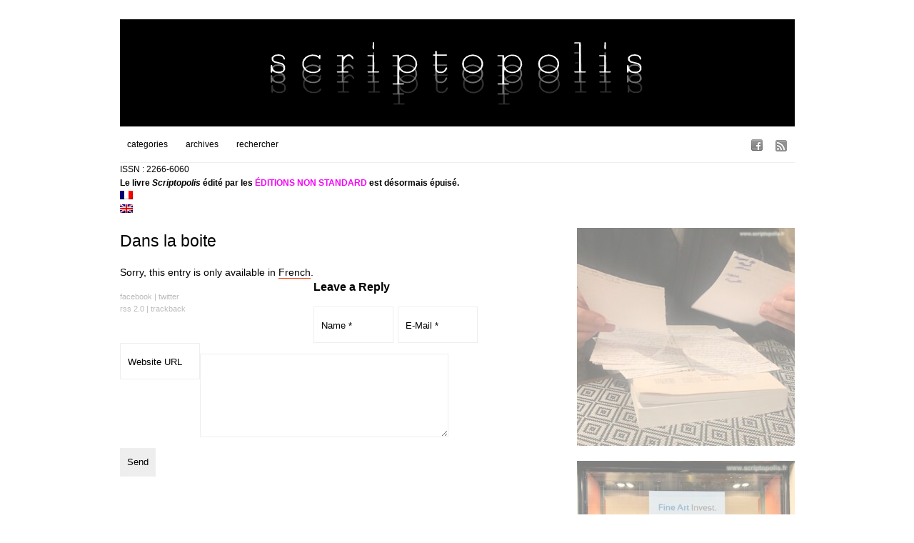

--- FILE ---
content_type: text/html; charset=UTF-8
request_url: https://www.scriptopolis.fr/en/dans-la-boite/
body_size: 12323
content:
<!DOCTYPE html PUBLIC "-//W3C//DTD XHTML 1.0 Transitional//EN" "http://www.w3.org/TR/xhtml1/DTD/xhtml1-transitional.dtd">
<html xmlns="http://www.w3.org/1999/xhtml">
<head>
	<title>— scriptopolis — &raquo; Dans la boite</title>
	<meta http-equiv="Content-Type" content="text/html; charset=utf-8" />	
	<meta name="generator" content="WordPress 6.3.7" /> <!-- leave this for stats please -->

	<link rel="stylesheet" href="https://www.scriptopolis.fr/wp-content/themes/imbalance/reset.css" type="text/css" media="screen" />
	<link rel="stylesheet" href="https://www.scriptopolis.fr/wp-content/themes/imbalance/style.css" type="text/css" media="screen" />
	<!--[if IE]><meta http-equiv="X-UA-Compatible" content="IE=edge;chrome=1"><![endif]-->
    <!--[if IE 7]>
        <link rel="stylesheet" href="https://www.scriptopolis.fr/wp-content/themes/imbalance/ie7.css" type="text/css" media="screen" />
    <![endif]-->
    <!--[if IE 6]>
        <link rel="stylesheet" href="https://www.scriptopolis.fr/wp-content/themes/imbalance/ie6.css" type="text/css" media="screen" />
    <![endif]-->
    <link rel="shortcut icon" href="https://www.scriptopolis.fr/wp-content/themes/imbalance/favicon.ico" type="image/x-icon" />
    <link rel="alternate" type="application/rss+xml" title="RSS 2.0" href="https://www.scriptopolis.fr/en/feed/" />
	<link rel="alternate" type="text/xml" title="RSS .92" href="https://www.scriptopolis.fr/en/feed/rss/" />
	<link rel="alternate" type="application/atom+xml" title="Atom 0.3" href="https://www.scriptopolis.fr/en/feed/atom/" />
	<link rel="pingback" href="https://www.scriptopolis.fr/xmlrpc.php" />

		    <meta name='robots' content='max-image-preview:large' />
<link rel='dns-prefetch' href='//secure.gravatar.com' />
<link rel='dns-prefetch' href='//stats.wp.com' />
<link rel='dns-prefetch' href='//v0.wordpress.com' />
<link rel="alternate" type="application/rss+xml" title="— scriptopolis — &raquo; Dans la boite Comments Feed" href="https://www.scriptopolis.fr/en/dans-la-boite/feed/" />
<script type="text/javascript">
window._wpemojiSettings = {"baseUrl":"https:\/\/s.w.org\/images\/core\/emoji\/14.0.0\/72x72\/","ext":".png","svgUrl":"https:\/\/s.w.org\/images\/core\/emoji\/14.0.0\/svg\/","svgExt":".svg","source":{"concatemoji":"https:\/\/www.scriptopolis.fr\/wp-includes\/js\/wp-emoji-release.min.js?ver=6.3.7"}};
/*! This file is auto-generated */
!function(i,n){var o,s,e;function c(e){try{var t={supportTests:e,timestamp:(new Date).valueOf()};sessionStorage.setItem(o,JSON.stringify(t))}catch(e){}}function p(e,t,n){e.clearRect(0,0,e.canvas.width,e.canvas.height),e.fillText(t,0,0);var t=new Uint32Array(e.getImageData(0,0,e.canvas.width,e.canvas.height).data),r=(e.clearRect(0,0,e.canvas.width,e.canvas.height),e.fillText(n,0,0),new Uint32Array(e.getImageData(0,0,e.canvas.width,e.canvas.height).data));return t.every(function(e,t){return e===r[t]})}function u(e,t,n){switch(t){case"flag":return n(e,"\ud83c\udff3\ufe0f\u200d\u26a7\ufe0f","\ud83c\udff3\ufe0f\u200b\u26a7\ufe0f")?!1:!n(e,"\ud83c\uddfa\ud83c\uddf3","\ud83c\uddfa\u200b\ud83c\uddf3")&&!n(e,"\ud83c\udff4\udb40\udc67\udb40\udc62\udb40\udc65\udb40\udc6e\udb40\udc67\udb40\udc7f","\ud83c\udff4\u200b\udb40\udc67\u200b\udb40\udc62\u200b\udb40\udc65\u200b\udb40\udc6e\u200b\udb40\udc67\u200b\udb40\udc7f");case"emoji":return!n(e,"\ud83e\udef1\ud83c\udffb\u200d\ud83e\udef2\ud83c\udfff","\ud83e\udef1\ud83c\udffb\u200b\ud83e\udef2\ud83c\udfff")}return!1}function f(e,t,n){var r="undefined"!=typeof WorkerGlobalScope&&self instanceof WorkerGlobalScope?new OffscreenCanvas(300,150):i.createElement("canvas"),a=r.getContext("2d",{willReadFrequently:!0}),o=(a.textBaseline="top",a.font="600 32px Arial",{});return e.forEach(function(e){o[e]=t(a,e,n)}),o}function t(e){var t=i.createElement("script");t.src=e,t.defer=!0,i.head.appendChild(t)}"undefined"!=typeof Promise&&(o="wpEmojiSettingsSupports",s=["flag","emoji"],n.supports={everything:!0,everythingExceptFlag:!0},e=new Promise(function(e){i.addEventListener("DOMContentLoaded",e,{once:!0})}),new Promise(function(t){var n=function(){try{var e=JSON.parse(sessionStorage.getItem(o));if("object"==typeof e&&"number"==typeof e.timestamp&&(new Date).valueOf()<e.timestamp+604800&&"object"==typeof e.supportTests)return e.supportTests}catch(e){}return null}();if(!n){if("undefined"!=typeof Worker&&"undefined"!=typeof OffscreenCanvas&&"undefined"!=typeof URL&&URL.createObjectURL&&"undefined"!=typeof Blob)try{var e="postMessage("+f.toString()+"("+[JSON.stringify(s),u.toString(),p.toString()].join(",")+"));",r=new Blob([e],{type:"text/javascript"}),a=new Worker(URL.createObjectURL(r),{name:"wpTestEmojiSupports"});return void(a.onmessage=function(e){c(n=e.data),a.terminate(),t(n)})}catch(e){}c(n=f(s,u,p))}t(n)}).then(function(e){for(var t in e)n.supports[t]=e[t],n.supports.everything=n.supports.everything&&n.supports[t],"flag"!==t&&(n.supports.everythingExceptFlag=n.supports.everythingExceptFlag&&n.supports[t]);n.supports.everythingExceptFlag=n.supports.everythingExceptFlag&&!n.supports.flag,n.DOMReady=!1,n.readyCallback=function(){n.DOMReady=!0}}).then(function(){return e}).then(function(){var e;n.supports.everything||(n.readyCallback(),(e=n.source||{}).concatemoji?t(e.concatemoji):e.wpemoji&&e.twemoji&&(t(e.twemoji),t(e.wpemoji)))}))}((window,document),window._wpemojiSettings);
</script>
<style type="text/css">
img.wp-smiley,
img.emoji {
	display: inline !important;
	border: none !important;
	box-shadow: none !important;
	height: 1em !important;
	width: 1em !important;
	margin: 0 0.07em !important;
	vertical-align: -0.1em !important;
	background: none !important;
	padding: 0 !important;
}
</style>
	<link rel='stylesheet' id='wp-block-library-css' href='https://www.scriptopolis.fr/wp-includes/css/dist/block-library/style.min.css?ver=6.3.7' type='text/css' media='all' />
<style id='wp-block-library-inline-css' type='text/css'>
.has-text-align-justify{text-align:justify;}
</style>
<style id='activitypub-followers-style-inline-css' type='text/css'>
.activitypub-follower-block.is-style-compact .activitypub-handle,.activitypub-follower-block.is-style-compact .sep{display:none}.activitypub-follower-block.is-style-with-lines ul li{border-bottom:.5px solid;margin-bottom:.5rem;padding-bottom:.5rem}.activitypub-follower-block.is-style-with-lines ul li:last-child{border-bottom:none}.activitypub-follower-block.is-style-with-lines .activitypub-handle,.activitypub-follower-block.is-style-with-lines .activitypub-name{text-decoration:none}.activitypub-follower-block.is-style-with-lines .activitypub-handle:hover,.activitypub-follower-block.is-style-with-lines .activitypub-name:hover{text-decoration:underline}.activitypub-follower-block ul{margin:0!important;padding:0!important}.activitypub-follower-block li{display:flex;margin-bottom:1rem}.activitypub-follower-block img{border-radius:50%;height:40px;margin-right:var(--wp--preset--spacing--20,.5rem);width:40px}.activitypub-follower-block .activitypub-link{align-items:center;color:inherit!important;display:flex;flex-flow:row nowrap;max-width:100%;text-decoration:none!important}.activitypub-follower-block .activitypub-handle,.activitypub-follower-block .activitypub-name{text-decoration:underline;text-decoration-thickness:.8px;text-underline-position:under}.activitypub-follower-block .activitypub-handle:hover,.activitypub-follower-block .activitypub-name:hover{text-decoration:none}.activitypub-follower-block .activitypub-name{font-size:var(--wp--preset--font-size--normal,16px)}.activitypub-follower-block .activitypub-actor{font-size:var(--wp--preset--font-size--small,13px);overflow:hidden;text-overflow:ellipsis;white-space:nowrap}.activitypub-follower-block .sep{padding:0 .2rem}.activitypub-follower-block .wp-block-query-pagination{margin-top:1.5rem}.activitypub-follower-block .activitypub-pager{cursor:default}.activitypub-follower-block .activitypub-pager.current{opacity:.33}.activitypub-follower-block .page-numbers{padding:0 .2rem}.activitypub-follower-block .page-numbers.current{font-weight:700;opacity:1}

</style>
<style id='activitypub-follow-me-style-inline-css' type='text/css'>
.activitypub__modal.components-modal__frame{background-color:#f7f7f7;color:#333}.activitypub__modal.components-modal__frame .components-modal__header-heading,.activitypub__modal.components-modal__frame h4{color:#333;letter-spacing:inherit;word-spacing:inherit}.activitypub__modal.components-modal__frame .components-modal__header .components-button:hover{color:var(--color-white)}.activitypub__dialog{max-width:40em}.activitypub__dialog h4{line-height:1;margin:0}.activitypub__dialog .activitypub-dialog__section{margin-bottom:2em}.activitypub__dialog .activitypub-dialog__remember{margin-top:1em}.activitypub__dialog .activitypub-dialog__description{font-size:var(--wp--preset--font-size--normal,.75rem);margin:.33em 0 1em}.activitypub__dialog .activitypub-dialog__button-group{align-items:flex-end;display:flex;justify-content:flex-end}.activitypub__dialog .activitypub-dialog__button-group svg{height:21px;margin-right:.5em;width:21px}.activitypub__dialog .activitypub-dialog__button-group input{background-color:var(--wp--preset--color--white);border-radius:50px 0 0 50px;border-width:1px;border:1px solid var(--wp--preset--color--black);color:var(--wp--preset--color--black);flex:1;font-size:16px;height:inherit;line-height:1;margin-right:0;padding:15px 23px}.activitypub__dialog .activitypub-dialog__button-group button{align-self:center;background-color:var(--wp--preset--color--black);border-radius:0 50px 50px 0;border-width:1px;color:var(--wp--preset--color--white);font-size:16px;height:inherit;line-height:1;margin-left:0;padding:15px 23px;text-decoration:none}.activitypub__dialog .activitypub-dialog__button-group button:hover{border:inherit}.activitypub-follow-me-block-wrapper{width:100%}.activitypub-follow-me-block-wrapper.has-background .activitypub-profile,.activitypub-follow-me-block-wrapper.has-border-color .activitypub-profile{padding-left:1rem;padding-right:1rem}.activitypub-follow-me-block-wrapper .activitypub-profile{align-items:center;display:flex;padding:1rem 0}.activitypub-follow-me-block-wrapper .activitypub-profile .activitypub-profile__avatar{border-radius:50%;height:75px;margin-right:1rem;width:75px}.activitypub-follow-me-block-wrapper .activitypub-profile .activitypub-profile__content{flex:1;min-width:0}.activitypub-follow-me-block-wrapper .activitypub-profile .activitypub-profile__handle,.activitypub-follow-me-block-wrapper .activitypub-profile .activitypub-profile__name{line-height:1.2;margin:0;overflow:hidden;text-overflow:ellipsis;white-space:nowrap}.activitypub-follow-me-block-wrapper .activitypub-profile .activitypub-profile__name{font-size:1.25em}.activitypub-follow-me-block-wrapper .activitypub-profile .activitypub-profile__follow{align-self:center;background-color:var(--wp--preset--color--black);color:var(--wp--preset--color--white);margin-left:1rem}

</style>
<link rel='stylesheet' id='wp-components-css' href='https://www.scriptopolis.fr/wp-includes/css/dist/components/style.min.css?ver=6.3.7' type='text/css' media='all' />
<style id='activitypub-reactions-style-inline-css' type='text/css'>
.activitypub-reactions h6{border-top:1px solid;border-top-color:var(--wp--preset--color--contrast-2);display:inline-block;padding-top:.5em}.activitypub-reactions .reaction-group{align-items:center;display:flex;gap:.75em;justify-content:flex-start;margin:.5em 0;position:relative;width:100%}@media(max-width:782px){.activitypub-reactions .reaction-group:has(.reaction-avatars:not(:empty)){justify-content:space-between}}.activitypub-reactions .reaction-avatars{align-items:center;display:flex;flex-direction:row;list-style:none;margin:0;padding:0}.activitypub-reactions .reaction-avatars li{margin:0 -10px 0 0;padding:0}.activitypub-reactions .reaction-avatars li:last-child{margin-right:0}.activitypub-reactions .reaction-avatars li a{display:block;text-decoration:none}.activitypub-reactions .reaction-avatars .reaction-avatar{border:.5px solid var(--wp--preset--color--contrast,hsla(0,0%,100%,.8));border-radius:50%;box-shadow:0 0 0 .5px hsla(0,0%,100%,.8),0 1px 3px rgba(0,0,0,.2);height:32px;transition:transform .6s cubic-bezier(.34,1.56,.64,1);width:32px;will-change:transform}.activitypub-reactions .reaction-avatars .reaction-avatar.wave-active{transform:translateY(-5px)}.activitypub-reactions .reaction-avatars .reaction-avatar.wave-active.rotate-clockwise{transform:translateY(-5px) rotate(30deg)}.activitypub-reactions .reaction-avatars .reaction-avatar.wave-active.rotate-counter{transform:translateY(-5px) rotate(-30deg)}.activitypub-reactions .reaction-avatars .reaction-avatar:hover{position:relative;z-index:1}.activitypub-reactions .reaction-label.components-button{color:var(--wp--preset--color--contrast,--wp--preset--color--secondary,#2271b1);flex:0 0 auto;height:auto;padding:0;text-decoration:none;white-space:nowrap}.activitypub-reactions .reaction-label.components-button:hover{color:var(--wp--preset--color--contrast,--wp--preset--color--secondary,#135e96);text-decoration:underline}.activitypub-reactions .reaction-label.components-button:focus:not(:disabled){box-shadow:none;outline:1px solid var(--wp--preset--color--contrast,#135e96);outline-offset:2px}.activitypub-reaction-list{background-color:var(--wp--preset--color--background,var(--wp--preset--color--custom-background,var(--wp--preset--color--base)));list-style:none;margin:0;max-width:300px;padding:.25em 1.3em .25em .7em;width:-moz-max-content;width:max-content}.activitypub-reaction-list ul{margin:0;padding:0}.activitypub-reaction-list li{font-size:var(--wp--preset--font-size--small);margin:0;padding:0}.activitypub-reaction-list a{align-items:center;color:var(--wp--preset--color--contrast,var(--wp--preset--color--secondary));display:flex;font-size:var(--wp--preset--font-size--small,.75rem);gap:.5em;justify-content:flex-start;padding:.5em;text-decoration:none}.activitypub-reaction-list a:hover{text-decoration:underline}.activitypub-reaction-list a img{border-radius:50%;flex:none;height:24px;width:24px}

</style>
<link rel='stylesheet' id='mediaelement-css' href='https://www.scriptopolis.fr/wp-includes/js/mediaelement/mediaelementplayer-legacy.min.css?ver=4.2.17' type='text/css' media='all' />
<link rel='stylesheet' id='wp-mediaelement-css' href='https://www.scriptopolis.fr/wp-includes/js/mediaelement/wp-mediaelement.min.css?ver=6.3.7' type='text/css' media='all' />
<style id='classic-theme-styles-inline-css' type='text/css'>
/*! This file is auto-generated */
.wp-block-button__link{color:#fff;background-color:#32373c;border-radius:9999px;box-shadow:none;text-decoration:none;padding:calc(.667em + 2px) calc(1.333em + 2px);font-size:1.125em}.wp-block-file__button{background:#32373c;color:#fff;text-decoration:none}
</style>
<style id='global-styles-inline-css' type='text/css'>
body{--wp--preset--color--black: #000000;--wp--preset--color--cyan-bluish-gray: #abb8c3;--wp--preset--color--white: #ffffff;--wp--preset--color--pale-pink: #f78da7;--wp--preset--color--vivid-red: #cf2e2e;--wp--preset--color--luminous-vivid-orange: #ff6900;--wp--preset--color--luminous-vivid-amber: #fcb900;--wp--preset--color--light-green-cyan: #7bdcb5;--wp--preset--color--vivid-green-cyan: #00d084;--wp--preset--color--pale-cyan-blue: #8ed1fc;--wp--preset--color--vivid-cyan-blue: #0693e3;--wp--preset--color--vivid-purple: #9b51e0;--wp--preset--gradient--vivid-cyan-blue-to-vivid-purple: linear-gradient(135deg,rgba(6,147,227,1) 0%,rgb(155,81,224) 100%);--wp--preset--gradient--light-green-cyan-to-vivid-green-cyan: linear-gradient(135deg,rgb(122,220,180) 0%,rgb(0,208,130) 100%);--wp--preset--gradient--luminous-vivid-amber-to-luminous-vivid-orange: linear-gradient(135deg,rgba(252,185,0,1) 0%,rgba(255,105,0,1) 100%);--wp--preset--gradient--luminous-vivid-orange-to-vivid-red: linear-gradient(135deg,rgba(255,105,0,1) 0%,rgb(207,46,46) 100%);--wp--preset--gradient--very-light-gray-to-cyan-bluish-gray: linear-gradient(135deg,rgb(238,238,238) 0%,rgb(169,184,195) 100%);--wp--preset--gradient--cool-to-warm-spectrum: linear-gradient(135deg,rgb(74,234,220) 0%,rgb(151,120,209) 20%,rgb(207,42,186) 40%,rgb(238,44,130) 60%,rgb(251,105,98) 80%,rgb(254,248,76) 100%);--wp--preset--gradient--blush-light-purple: linear-gradient(135deg,rgb(255,206,236) 0%,rgb(152,150,240) 100%);--wp--preset--gradient--blush-bordeaux: linear-gradient(135deg,rgb(254,205,165) 0%,rgb(254,45,45) 50%,rgb(107,0,62) 100%);--wp--preset--gradient--luminous-dusk: linear-gradient(135deg,rgb(255,203,112) 0%,rgb(199,81,192) 50%,rgb(65,88,208) 100%);--wp--preset--gradient--pale-ocean: linear-gradient(135deg,rgb(255,245,203) 0%,rgb(182,227,212) 50%,rgb(51,167,181) 100%);--wp--preset--gradient--electric-grass: linear-gradient(135deg,rgb(202,248,128) 0%,rgb(113,206,126) 100%);--wp--preset--gradient--midnight: linear-gradient(135deg,rgb(2,3,129) 0%,rgb(40,116,252) 100%);--wp--preset--font-size--small: 13px;--wp--preset--font-size--medium: 20px;--wp--preset--font-size--large: 36px;--wp--preset--font-size--x-large: 42px;--wp--preset--spacing--20: 0.44rem;--wp--preset--spacing--30: 0.67rem;--wp--preset--spacing--40: 1rem;--wp--preset--spacing--50: 1.5rem;--wp--preset--spacing--60: 2.25rem;--wp--preset--spacing--70: 3.38rem;--wp--preset--spacing--80: 5.06rem;--wp--preset--shadow--natural: 6px 6px 9px rgba(0, 0, 0, 0.2);--wp--preset--shadow--deep: 12px 12px 50px rgba(0, 0, 0, 0.4);--wp--preset--shadow--sharp: 6px 6px 0px rgba(0, 0, 0, 0.2);--wp--preset--shadow--outlined: 6px 6px 0px -3px rgba(255, 255, 255, 1), 6px 6px rgba(0, 0, 0, 1);--wp--preset--shadow--crisp: 6px 6px 0px rgba(0, 0, 0, 1);}:where(.is-layout-flex){gap: 0.5em;}:where(.is-layout-grid){gap: 0.5em;}body .is-layout-flow > .alignleft{float: left;margin-inline-start: 0;margin-inline-end: 2em;}body .is-layout-flow > .alignright{float: right;margin-inline-start: 2em;margin-inline-end: 0;}body .is-layout-flow > .aligncenter{margin-left: auto !important;margin-right: auto !important;}body .is-layout-constrained > .alignleft{float: left;margin-inline-start: 0;margin-inline-end: 2em;}body .is-layout-constrained > .alignright{float: right;margin-inline-start: 2em;margin-inline-end: 0;}body .is-layout-constrained > .aligncenter{margin-left: auto !important;margin-right: auto !important;}body .is-layout-constrained > :where(:not(.alignleft):not(.alignright):not(.alignfull)){max-width: var(--wp--style--global--content-size);margin-left: auto !important;margin-right: auto !important;}body .is-layout-constrained > .alignwide{max-width: var(--wp--style--global--wide-size);}body .is-layout-flex{display: flex;}body .is-layout-flex{flex-wrap: wrap;align-items: center;}body .is-layout-flex > *{margin: 0;}body .is-layout-grid{display: grid;}body .is-layout-grid > *{margin: 0;}:where(.wp-block-columns.is-layout-flex){gap: 2em;}:where(.wp-block-columns.is-layout-grid){gap: 2em;}:where(.wp-block-post-template.is-layout-flex){gap: 1.25em;}:where(.wp-block-post-template.is-layout-grid){gap: 1.25em;}.has-black-color{color: var(--wp--preset--color--black) !important;}.has-cyan-bluish-gray-color{color: var(--wp--preset--color--cyan-bluish-gray) !important;}.has-white-color{color: var(--wp--preset--color--white) !important;}.has-pale-pink-color{color: var(--wp--preset--color--pale-pink) !important;}.has-vivid-red-color{color: var(--wp--preset--color--vivid-red) !important;}.has-luminous-vivid-orange-color{color: var(--wp--preset--color--luminous-vivid-orange) !important;}.has-luminous-vivid-amber-color{color: var(--wp--preset--color--luminous-vivid-amber) !important;}.has-light-green-cyan-color{color: var(--wp--preset--color--light-green-cyan) !important;}.has-vivid-green-cyan-color{color: var(--wp--preset--color--vivid-green-cyan) !important;}.has-pale-cyan-blue-color{color: var(--wp--preset--color--pale-cyan-blue) !important;}.has-vivid-cyan-blue-color{color: var(--wp--preset--color--vivid-cyan-blue) !important;}.has-vivid-purple-color{color: var(--wp--preset--color--vivid-purple) !important;}.has-black-background-color{background-color: var(--wp--preset--color--black) !important;}.has-cyan-bluish-gray-background-color{background-color: var(--wp--preset--color--cyan-bluish-gray) !important;}.has-white-background-color{background-color: var(--wp--preset--color--white) !important;}.has-pale-pink-background-color{background-color: var(--wp--preset--color--pale-pink) !important;}.has-vivid-red-background-color{background-color: var(--wp--preset--color--vivid-red) !important;}.has-luminous-vivid-orange-background-color{background-color: var(--wp--preset--color--luminous-vivid-orange) !important;}.has-luminous-vivid-amber-background-color{background-color: var(--wp--preset--color--luminous-vivid-amber) !important;}.has-light-green-cyan-background-color{background-color: var(--wp--preset--color--light-green-cyan) !important;}.has-vivid-green-cyan-background-color{background-color: var(--wp--preset--color--vivid-green-cyan) !important;}.has-pale-cyan-blue-background-color{background-color: var(--wp--preset--color--pale-cyan-blue) !important;}.has-vivid-cyan-blue-background-color{background-color: var(--wp--preset--color--vivid-cyan-blue) !important;}.has-vivid-purple-background-color{background-color: var(--wp--preset--color--vivid-purple) !important;}.has-black-border-color{border-color: var(--wp--preset--color--black) !important;}.has-cyan-bluish-gray-border-color{border-color: var(--wp--preset--color--cyan-bluish-gray) !important;}.has-white-border-color{border-color: var(--wp--preset--color--white) !important;}.has-pale-pink-border-color{border-color: var(--wp--preset--color--pale-pink) !important;}.has-vivid-red-border-color{border-color: var(--wp--preset--color--vivid-red) !important;}.has-luminous-vivid-orange-border-color{border-color: var(--wp--preset--color--luminous-vivid-orange) !important;}.has-luminous-vivid-amber-border-color{border-color: var(--wp--preset--color--luminous-vivid-amber) !important;}.has-light-green-cyan-border-color{border-color: var(--wp--preset--color--light-green-cyan) !important;}.has-vivid-green-cyan-border-color{border-color: var(--wp--preset--color--vivid-green-cyan) !important;}.has-pale-cyan-blue-border-color{border-color: var(--wp--preset--color--pale-cyan-blue) !important;}.has-vivid-cyan-blue-border-color{border-color: var(--wp--preset--color--vivid-cyan-blue) !important;}.has-vivid-purple-border-color{border-color: var(--wp--preset--color--vivid-purple) !important;}.has-vivid-cyan-blue-to-vivid-purple-gradient-background{background: var(--wp--preset--gradient--vivid-cyan-blue-to-vivid-purple) !important;}.has-light-green-cyan-to-vivid-green-cyan-gradient-background{background: var(--wp--preset--gradient--light-green-cyan-to-vivid-green-cyan) !important;}.has-luminous-vivid-amber-to-luminous-vivid-orange-gradient-background{background: var(--wp--preset--gradient--luminous-vivid-amber-to-luminous-vivid-orange) !important;}.has-luminous-vivid-orange-to-vivid-red-gradient-background{background: var(--wp--preset--gradient--luminous-vivid-orange-to-vivid-red) !important;}.has-very-light-gray-to-cyan-bluish-gray-gradient-background{background: var(--wp--preset--gradient--very-light-gray-to-cyan-bluish-gray) !important;}.has-cool-to-warm-spectrum-gradient-background{background: var(--wp--preset--gradient--cool-to-warm-spectrum) !important;}.has-blush-light-purple-gradient-background{background: var(--wp--preset--gradient--blush-light-purple) !important;}.has-blush-bordeaux-gradient-background{background: var(--wp--preset--gradient--blush-bordeaux) !important;}.has-luminous-dusk-gradient-background{background: var(--wp--preset--gradient--luminous-dusk) !important;}.has-pale-ocean-gradient-background{background: var(--wp--preset--gradient--pale-ocean) !important;}.has-electric-grass-gradient-background{background: var(--wp--preset--gradient--electric-grass) !important;}.has-midnight-gradient-background{background: var(--wp--preset--gradient--midnight) !important;}.has-small-font-size{font-size: var(--wp--preset--font-size--small) !important;}.has-medium-font-size{font-size: var(--wp--preset--font-size--medium) !important;}.has-large-font-size{font-size: var(--wp--preset--font-size--large) !important;}.has-x-large-font-size{font-size: var(--wp--preset--font-size--x-large) !important;}
.wp-block-navigation a:where(:not(.wp-element-button)){color: inherit;}
:where(.wp-block-post-template.is-layout-flex){gap: 1.25em;}:where(.wp-block-post-template.is-layout-grid){gap: 1.25em;}
:where(.wp-block-columns.is-layout-flex){gap: 2em;}:where(.wp-block-columns.is-layout-grid){gap: 2em;}
.wp-block-pullquote{font-size: 1.5em;line-height: 1.6;}
</style>
<link rel='stylesheet' id='arpw-style-css' href='https://www.scriptopolis.fr/wp-content/plugins/advanced-random-posts-widget/assets/css/arpw-frontend.css?ver=6.3.7' type='text/css' media='all' />
<link rel='stylesheet' id='wp-pagenavi-css' href='https://www.scriptopolis.fr/wp-content/plugins/wp-pagenavi/pagenavi-css.css?ver=2.70' type='text/css' media='all' />
<link rel='stylesheet' id='jetpack_css-css' href='https://www.scriptopolis.fr/wp-content/plugins/jetpack/css/jetpack.css?ver=13.0.1' type='text/css' media='all' />
<script type='text/javascript' src='https://www.scriptopolis.fr/wp-includes/js/jquery/jquery.min.js?ver=3.7.0' id='jquery-core-js'></script>
<script type='text/javascript' src='https://www.scriptopolis.fr/wp-includes/js/jquery/jquery-migrate.min.js?ver=3.4.1' id='jquery-migrate-js'></script>
<link rel="https://api.w.org/" href="https://www.scriptopolis.fr/en/wp-json/" /><link rel="alternate" type="application/json" href="https://www.scriptopolis.fr/en/wp-json/wp/v2/posts/1546" /><link rel="EditURI" type="application/rsd+xml" title="RSD" href="https://www.scriptopolis.fr/xmlrpc.php?rsd" />
<meta name="generator" content="WordPress 6.3.7" />
<link rel="canonical" href="https://www.scriptopolis.fr/en/dans-la-boite/" />
<link rel='shortlink' href='https://wp.me/pDxzW-oW' />
<link rel="alternate" type="application/json+oembed" href="https://www.scriptopolis.fr/en/wp-json/oembed/1.0/embed?url=https%3A%2F%2Fwww.scriptopolis.fr%2Fen%2Fdans-la-boite%2F" />
<link rel="alternate" type="text/xml+oembed" href="https://www.scriptopolis.fr/en/wp-json/oembed/1.0/embed?url=https%3A%2F%2Fwww.scriptopolis.fr%2Fen%2Fdans-la-boite%2F&#038;format=xml" />
                <script>
                    var ajaxUrl = 'https://www.scriptopolis.fr/wp-admin/admin-ajax.php';
                </script>
        <style type="text/css">
.qtranxs_flag_fr {background-image: url(https://www.scriptopolis.fr/wp-content/plugins/qtranslate-x/flags/fr.png); background-repeat: no-repeat;}
.qtranxs_flag_en {background-image: url(https://www.scriptopolis.fr/wp-content/plugins/qtranslate-x/flags/gb.png); background-repeat: no-repeat;}
</style>
<link hreflang="fr" href="https://www.scriptopolis.fr/fr/dans-la-boite/" rel="alternate" />
<link hreflang="en" href="https://www.scriptopolis.fr/en/dans-la-boite/" rel="alternate" />
<link hreflang="x-default" href="https://www.scriptopolis.fr/dans-la-boite/" rel="alternate" />
<meta name="generator" content="qTranslate-X 3.4.6.8" />
	<style>img#wpstats{display:none}</style>
		<meta property="fediverse:creator" name="fediverse:creator" content="scripto@www.scriptopolis.fr" />
<style data-context="foundation-flickity-css">/*! Flickity v2.0.2
http://flickity.metafizzy.co
---------------------------------------------- */.flickity-enabled{position:relative}.flickity-enabled:focus{outline:0}.flickity-viewport{overflow:hidden;position:relative;height:100%}.flickity-slider{position:absolute;width:100%;height:100%}.flickity-enabled.is-draggable{-webkit-tap-highlight-color:transparent;tap-highlight-color:transparent;-webkit-user-select:none;-moz-user-select:none;-ms-user-select:none;user-select:none}.flickity-enabled.is-draggable .flickity-viewport{cursor:move;cursor:-webkit-grab;cursor:grab}.flickity-enabled.is-draggable .flickity-viewport.is-pointer-down{cursor:-webkit-grabbing;cursor:grabbing}.flickity-prev-next-button{position:absolute;top:50%;width:44px;height:44px;border:none;border-radius:50%;background:#fff;background:hsla(0,0%,100%,.75);cursor:pointer;-webkit-transform:translateY(-50%);transform:translateY(-50%)}.flickity-prev-next-button:hover{background:#fff}.flickity-prev-next-button:focus{outline:0;box-shadow:0 0 0 5px #09f}.flickity-prev-next-button:active{opacity:.6}.flickity-prev-next-button.previous{left:10px}.flickity-prev-next-button.next{right:10px}.flickity-rtl .flickity-prev-next-button.previous{left:auto;right:10px}.flickity-rtl .flickity-prev-next-button.next{right:auto;left:10px}.flickity-prev-next-button:disabled{opacity:.3;cursor:auto}.flickity-prev-next-button svg{position:absolute;left:20%;top:20%;width:60%;height:60%}.flickity-prev-next-button .arrow{fill:#333}.flickity-page-dots{position:absolute;width:100%;bottom:-25px;padding:0;margin:0;list-style:none;text-align:center;line-height:1}.flickity-rtl .flickity-page-dots{direction:rtl}.flickity-page-dots .dot{display:inline-block;width:10px;height:10px;margin:0 8px;background:#333;border-radius:50%;opacity:.25;cursor:pointer}.flickity-page-dots .dot.is-selected{opacity:1}</style><style data-context="foundation-slideout-css">.slideout-menu{position:fixed;left:0;top:0;bottom:0;right:auto;z-index:0;width:256px;overflow-y:auto;-webkit-overflow-scrolling:touch;display:none}.slideout-menu.pushit-right{left:auto;right:0}.slideout-panel{position:relative;z-index:1;will-change:transform}.slideout-open,.slideout-open .slideout-panel,.slideout-open body{overflow:hidden}.slideout-open .slideout-menu{display:block}.pushit{display:none}</style>
<link rel="alternate" title="ActivityPub (JSON)" type="application/activity+json" href="https://www.scriptopolis.fr/en/dans-la-boite/" />

<!-- Jetpack Open Graph Tags -->
<meta property="og:type" content="article" />
<meta property="og:title" content="Dans la boite" />
<meta property="og:url" content="https://www.scriptopolis.fr/en/dans-la-boite/" />
<meta property="og:description" content="Sorry, this entry is only available in French." />
<meta property="article:published_time" content="2010-06-21T06:30:11+00:00" />
<meta property="article:modified_time" content="2013-04-26T07:42:52+00:00" />
<meta property="og:site_name" content="— scriptopolis —" />
<meta property="og:image" content="https://www.scriptopolis.fr/wp-content/uploads/2012/12/scriptodans-la-boite.jpg" />
<meta property="og:image:width" content="400" />
<meta property="og:image:height" content="400" />
<meta property="og:image:alt" content="" />
<meta property="og:locale" content="en_US" />
<meta name="twitter:text:title" content="Dans la boite" />
<meta name="twitter:image" content="https://www.scriptopolis.fr/wp-content/uploads/2012/12/scriptodans-la-boite.jpg?w=640" />
<meta name="twitter:card" content="summary_large_image" />

<!-- End Jetpack Open Graph Tags -->

<script>var _activityPubOptions = {"namespace":"activitypub\/1.0","defaultAvatarUrl":"https:\/\/www.scriptopolis.fr\/wp-content\/plugins\/activitypub\/assets\/img\/mp.jpg","enabled":{"site":true,"users":false}};</script><style>.ios7.web-app-mode.has-fixed header{ background-color: rgba(3,122,221,.88);}</style>    <script src="https://www.scriptopolis.fr/wp-content/themes/imbalance/js/columnizer.js" type="text/javascript"></script>
    <script src="https://www.scriptopolis.fr/wp-content/themes/imbalance/js/columnize.js" type="text/javascript"></script>   
    <script type="text/javascript" src="https://www.scriptopolis.fr/wp-content/themes/imbalance/js/animatedcollapse.js"></script>
    <script type="text/javascript" src="https://www.scriptopolis.fr/wp-content/themes/imbalance/js/collapse.js"></script>
</head>
<body class="post-template-default single single-post postid-1546 single-format-standard">

	<div id="outer">
    	<div id="top">
        	<div id="logo">
        		        		<a href="https://www.scriptopolis.fr/en/"><img src="http://www.scriptopolis.fr/wp-content/uploads/2012/05/Scriptologo1.jpg" alt="— scriptopolis —" /></a>        		
        		        	</div>
        </div>
        <div id="menu">
            <div id="navicons">
                <ul>
                    <li><a id="subscribe" href="https://www.scriptopolis.fr/en/feed/" title=""></a></li>
                    <li><a id="facebook" href="https://www.facebook.com/pages/Scriptopolis/102355696482140?sk=map&activecategory=Photos&session_id=1333347341" title=""></a></li>					
                </ul>
            </div>


            <div id="cats">
            	<ul>
                	<li><a href="#" rel="toggle[categories]" title=“”>categories</a></li>
                	<li><a href="#" rel="toggle[archives]" title=“”>archives</a></li>
                	<li><a href="#" rel="toggle[search]" title=“”>rechercher</a></li>
                </ul>
            </div>
        </div>

        <div id="categories">
            <ul class="mcol2">
				  	<li class="cat-item cat-item-1"><a href="https://www.scriptopolis.fr/en/category/uncategorized/">Uncategorized <span>78</span></a>
</li>
	<li class="cat-item cat-item-3"><a href="https://www.scriptopolis.fr/en/category/activites/">Activités <span>72</span></a>
</li>
	<li class="cat-item cat-item-4"><a href="https://www.scriptopolis.fr/en/category/ecologies/">Écologies <span>171</span></a>
</li>
	<li class="cat-item cat-item-5"><a href="https://www.scriptopolis.fr/en/category/enonciations/">Énonciations <span>173</span></a>
</li>
	<li class="cat-item cat-item-6"><a href="https://www.scriptopolis.fr/en/category/capteurs-et-traceurs/">Capteurs et traçeurs <span>100</span></a>
</li>
	<li class="cat-item cat-item-7"><a href="https://www.scriptopolis.fr/en/category/circulations/">Circulations <span>83</span></a>
</li>
	<li class="cat-item cat-item-8"><a href="https://www.scriptopolis.fr/en/category/formes/">Formes <span>53</span></a>
</li>
	<li class="cat-item cat-item-9"><a href="https://www.scriptopolis.fr/en/category/grand-derangement/">Grand dérangement <span>2</span></a>
</li>
	<li class="cat-item cat-item-10"><a href="https://www.scriptopolis.fr/en/category/instruments/">Instruments <span>137</span></a>
</li>
	<li class="cat-item cat-item-11"><a href="https://www.scriptopolis.fr/en/category/linvite-du-vendredi/">Invités <span>74</span></a>
</li>
	<li class="cat-item cat-item-12"><a href="https://www.scriptopolis.fr/en/category/marquages/">Marquages <span>113</span></a>
</li>
	<li class="cat-item cat-item-13"><a href="https://www.scriptopolis.fr/en/category/matieres/">Matières <span>95</span></a>
</li>
	<li class="cat-item cat-item-14"><a href="https://www.scriptopolis.fr/en/category/modes-demploi/">Modes d&#039;emploi <span>135</span></a>
</li>
	<li class="cat-item cat-item-15"><a href="https://www.scriptopolis.fr/en/category/mots-dordre/">Mots d&#039;ordre <span>100</span></a>
</li>
	<li class="cat-item cat-item-16"><a href="https://www.scriptopolis.fr/en/category/passages/">Passages <span>39</span></a>
</li>
	<li class="cat-item cat-item-17"><a href="https://www.scriptopolis.fr/en/category/preuves/">Preuves <span>57</span></a>
</li>
	<li class="cat-item cat-item-83"><a href="https://www.scriptopolis.fr/en/category/surprise/">Surprise <span>67</span></a>
</li>
	<li class="cat-item cat-item-84"><a href="https://www.scriptopolis.fr/en/category/vases-communicants/">Vases Communicants <span>7</span></a>
</li>
	<li class="cat-item cat-item-825"><a href="https://www.scriptopolis.fr/en/category/reference/">Référence <span>4</span></a>
</li>
            </ul>
        </div>
        <div id="archives">
            <ul class="mcol2">
				  	<li><a href='https://www.scriptopolis.fr/en/2026/01/'>January 2026</a></li>
	<li><a href='https://www.scriptopolis.fr/en/2025/12/'>December 2025</a></li>
	<li><a href='https://www.scriptopolis.fr/en/2025/11/'>November 2025</a></li>
	<li><a href='https://www.scriptopolis.fr/en/2025/10/'>October 2025</a></li>
	<li><a href='https://www.scriptopolis.fr/en/2025/09/'>September 2025</a></li>
	<li><a href='https://www.scriptopolis.fr/en/2025/07/'>July 2025</a></li>
	<li><a href='https://www.scriptopolis.fr/en/2025/06/'>June 2025</a></li>
	<li><a href='https://www.scriptopolis.fr/en/2025/05/'>May 2025</a></li>
	<li><a href='https://www.scriptopolis.fr/en/2025/04/'>April 2025</a></li>
	<li><a href='https://www.scriptopolis.fr/en/2025/03/'>March 2025</a></li>
	<li><a href='https://www.scriptopolis.fr/en/2025/02/'>February 2025</a></li>
	<li><a href='https://www.scriptopolis.fr/en/2025/01/'>January 2025</a></li>
	<li><a href='https://www.scriptopolis.fr/en/2024/12/'>December 2024</a></li>
	<li><a href='https://www.scriptopolis.fr/en/2024/11/'>November 2024</a></li>
	<li><a href='https://www.scriptopolis.fr/en/2024/10/'>October 2024</a></li>
	<li><a href='https://www.scriptopolis.fr/en/2024/09/'>September 2024</a></li>
	<li><a href='https://www.scriptopolis.fr/en/2024/07/'>July 2024</a></li>
	<li><a href='https://www.scriptopolis.fr/en/2024/06/'>June 2024</a></li>
	<li><a href='https://www.scriptopolis.fr/en/2024/05/'>May 2024</a></li>
	<li><a href='https://www.scriptopolis.fr/en/2024/04/'>April 2024</a></li>
	<li><a href='https://www.scriptopolis.fr/en/2024/03/'>March 2024</a></li>
	<li><a href='https://www.scriptopolis.fr/en/2024/02/'>February 2024</a></li>
	<li><a href='https://www.scriptopolis.fr/en/2024/01/'>January 2024</a></li>
	<li><a href='https://www.scriptopolis.fr/en/2023/12/'>December 2023</a></li>
	<li><a href='https://www.scriptopolis.fr/en/2023/11/'>November 2023</a></li>
	<li><a href='https://www.scriptopolis.fr/en/2023/10/'>October 2023</a></li>
	<li><a href='https://www.scriptopolis.fr/en/2023/09/'>September 2023</a></li>
	<li><a href='https://www.scriptopolis.fr/en/2023/07/'>July 2023</a></li>
	<li><a href='https://www.scriptopolis.fr/en/2023/06/'>June 2023</a></li>
	<li><a href='https://www.scriptopolis.fr/en/2023/05/'>May 2023</a></li>
	<li><a href='https://www.scriptopolis.fr/en/2023/04/'>April 2023</a></li>
	<li><a href='https://www.scriptopolis.fr/en/2023/03/'>March 2023</a></li>
	<li><a href='https://www.scriptopolis.fr/en/2023/02/'>February 2023</a></li>
	<li><a href='https://www.scriptopolis.fr/en/2023/01/'>January 2023</a></li>
	<li><a href='https://www.scriptopolis.fr/en/2022/12/'>December 2022</a></li>
	<li><a href='https://www.scriptopolis.fr/en/2022/11/'>November 2022</a></li>
	<li><a href='https://www.scriptopolis.fr/en/2022/10/'>October 2022</a></li>
	<li><a href='https://www.scriptopolis.fr/en/2022/09/'>September 2022</a></li>
	<li><a href='https://www.scriptopolis.fr/en/2022/08/'>August 2022</a></li>
	<li><a href='https://www.scriptopolis.fr/en/2022/06/'>June 2022</a></li>
	<li><a href='https://www.scriptopolis.fr/en/2022/05/'>May 2022</a></li>
	<li><a href='https://www.scriptopolis.fr/en/2022/04/'>April 2022</a></li>
	<li><a href='https://www.scriptopolis.fr/en/2022/03/'>March 2022</a></li>
	<li><a href='https://www.scriptopolis.fr/en/2022/02/'>February 2022</a></li>
	<li><a href='https://www.scriptopolis.fr/en/2022/01/'>January 2022</a></li>
	<li><a href='https://www.scriptopolis.fr/en/2021/12/'>December 2021</a></li>
	<li><a href='https://www.scriptopolis.fr/en/2021/11/'>November 2021</a></li>
	<li><a href='https://www.scriptopolis.fr/en/2021/10/'>October 2021</a></li>
	<li><a href='https://www.scriptopolis.fr/en/2021/09/'>September 2021</a></li>
	<li><a href='https://www.scriptopolis.fr/en/2021/08/'>August 2021</a></li>
	<li><a href='https://www.scriptopolis.fr/en/2021/07/'>July 2021</a></li>
	<li><a href='https://www.scriptopolis.fr/en/2021/06/'>June 2021</a></li>
	<li><a href='https://www.scriptopolis.fr/en/2021/05/'>May 2021</a></li>
	<li><a href='https://www.scriptopolis.fr/en/2021/04/'>April 2021</a></li>
	<li><a href='https://www.scriptopolis.fr/en/2021/03/'>March 2021</a></li>
	<li><a href='https://www.scriptopolis.fr/en/2021/02/'>February 2021</a></li>
	<li><a href='https://www.scriptopolis.fr/en/2021/01/'>January 2021</a></li>
	<li><a href='https://www.scriptopolis.fr/en/2020/12/'>December 2020</a></li>
	<li><a href='https://www.scriptopolis.fr/en/2020/11/'>November 2020</a></li>
	<li><a href='https://www.scriptopolis.fr/en/2020/10/'>October 2020</a></li>
	<li><a href='https://www.scriptopolis.fr/en/2020/09/'>September 2020</a></li>
	<li><a href='https://www.scriptopolis.fr/en/2020/08/'>August 2020</a></li>
	<li><a href='https://www.scriptopolis.fr/en/2020/07/'>July 2020</a></li>
	<li><a href='https://www.scriptopolis.fr/en/2020/06/'>June 2020</a></li>
	<li><a href='https://www.scriptopolis.fr/en/2020/05/'>May 2020</a></li>
	<li><a href='https://www.scriptopolis.fr/en/2020/04/'>April 2020</a></li>
	<li><a href='https://www.scriptopolis.fr/en/2020/03/'>March 2020</a></li>
	<li><a href='https://www.scriptopolis.fr/en/2020/02/'>February 2020</a></li>
	<li><a href='https://www.scriptopolis.fr/en/2020/01/'>January 2020</a></li>
	<li><a href='https://www.scriptopolis.fr/en/2019/12/'>December 2019</a></li>
	<li><a href='https://www.scriptopolis.fr/en/2019/11/'>November 2019</a></li>
	<li><a href='https://www.scriptopolis.fr/en/2019/10/'>October 2019</a></li>
	<li><a href='https://www.scriptopolis.fr/en/2019/09/'>September 2019</a></li>
	<li><a href='https://www.scriptopolis.fr/en/2019/08/'>August 2019</a></li>
	<li><a href='https://www.scriptopolis.fr/en/2019/07/'>July 2019</a></li>
	<li><a href='https://www.scriptopolis.fr/en/2019/06/'>June 2019</a></li>
	<li><a href='https://www.scriptopolis.fr/en/2019/05/'>May 2019</a></li>
	<li><a href='https://www.scriptopolis.fr/en/2019/04/'>April 2019</a></li>
	<li><a href='https://www.scriptopolis.fr/en/2019/03/'>March 2019</a></li>
	<li><a href='https://www.scriptopolis.fr/en/2019/02/'>February 2019</a></li>
	<li><a href='https://www.scriptopolis.fr/en/2019/01/'>January 2019</a></li>
	<li><a href='https://www.scriptopolis.fr/en/2018/12/'>December 2018</a></li>
	<li><a href='https://www.scriptopolis.fr/en/2018/11/'>November 2018</a></li>
	<li><a href='https://www.scriptopolis.fr/en/2018/10/'>October 2018</a></li>
	<li><a href='https://www.scriptopolis.fr/en/2018/09/'>September 2018</a></li>
	<li><a href='https://www.scriptopolis.fr/en/2018/07/'>July 2018</a></li>
	<li><a href='https://www.scriptopolis.fr/en/2018/06/'>June 2018</a></li>
	<li><a href='https://www.scriptopolis.fr/en/2018/05/'>May 2018</a></li>
	<li><a href='https://www.scriptopolis.fr/en/2018/04/'>April 2018</a></li>
	<li><a href='https://www.scriptopolis.fr/en/2018/03/'>March 2018</a></li>
	<li><a href='https://www.scriptopolis.fr/en/2018/02/'>February 2018</a></li>
	<li><a href='https://www.scriptopolis.fr/en/2018/01/'>January 2018</a></li>
	<li><a href='https://www.scriptopolis.fr/en/2017/12/'>December 2017</a></li>
	<li><a href='https://www.scriptopolis.fr/en/2017/11/'>November 2017</a></li>
	<li><a href='https://www.scriptopolis.fr/en/2017/10/'>October 2017</a></li>
	<li><a href='https://www.scriptopolis.fr/en/2017/09/'>September 2017</a></li>
	<li><a href='https://www.scriptopolis.fr/en/2017/06/'>June 2017</a></li>
	<li><a href='https://www.scriptopolis.fr/en/2017/05/'>May 2017</a></li>
	<li><a href='https://www.scriptopolis.fr/en/2017/04/'>April 2017</a></li>
	<li><a href='https://www.scriptopolis.fr/en/2017/03/'>March 2017</a></li>
	<li><a href='https://www.scriptopolis.fr/en/2017/02/'>February 2017</a></li>
	<li><a href='https://www.scriptopolis.fr/en/2017/01/'>January 2017</a></li>
	<li><a href='https://www.scriptopolis.fr/en/2016/12/'>December 2016</a></li>
	<li><a href='https://www.scriptopolis.fr/en/2016/11/'>November 2016</a></li>
	<li><a href='https://www.scriptopolis.fr/en/2016/10/'>October 2016</a></li>
	<li><a href='https://www.scriptopolis.fr/en/2016/09/'>September 2016</a></li>
	<li><a href='https://www.scriptopolis.fr/en/2016/08/'>August 2016</a></li>
	<li><a href='https://www.scriptopolis.fr/en/2016/06/'>June 2016</a></li>
	<li><a href='https://www.scriptopolis.fr/en/2016/05/'>May 2016</a></li>
	<li><a href='https://www.scriptopolis.fr/en/2016/04/'>April 2016</a></li>
	<li><a href='https://www.scriptopolis.fr/en/2016/03/'>March 2016</a></li>
	<li><a href='https://www.scriptopolis.fr/en/2016/02/'>February 2016</a></li>
	<li><a href='https://www.scriptopolis.fr/en/2016/01/'>January 2016</a></li>
	<li><a href='https://www.scriptopolis.fr/en/2015/12/'>December 2015</a></li>
	<li><a href='https://www.scriptopolis.fr/en/2015/11/'>November 2015</a></li>
	<li><a href='https://www.scriptopolis.fr/en/2015/10/'>October 2015</a></li>
	<li><a href='https://www.scriptopolis.fr/en/2015/09/'>September 2015</a></li>
	<li><a href='https://www.scriptopolis.fr/en/2015/07/'>July 2015</a></li>
	<li><a href='https://www.scriptopolis.fr/en/2015/06/'>June 2015</a></li>
	<li><a href='https://www.scriptopolis.fr/en/2015/05/'>May 2015</a></li>
	<li><a href='https://www.scriptopolis.fr/en/2015/04/'>April 2015</a></li>
	<li><a href='https://www.scriptopolis.fr/en/2015/03/'>March 2015</a></li>
	<li><a href='https://www.scriptopolis.fr/en/2015/02/'>February 2015</a></li>
	<li><a href='https://www.scriptopolis.fr/en/2015/01/'>January 2015</a></li>
	<li><a href='https://www.scriptopolis.fr/en/2014/12/'>December 2014</a></li>
	<li><a href='https://www.scriptopolis.fr/en/2014/11/'>November 2014</a></li>
	<li><a href='https://www.scriptopolis.fr/en/2014/10/'>October 2014</a></li>
	<li><a href='https://www.scriptopolis.fr/en/2014/09/'>September 2014</a></li>
	<li><a href='https://www.scriptopolis.fr/en/2014/06/'>June 2014</a></li>
	<li><a href='https://www.scriptopolis.fr/en/2014/05/'>May 2014</a></li>
	<li><a href='https://www.scriptopolis.fr/en/2014/04/'>April 2014</a></li>
	<li><a href='https://www.scriptopolis.fr/en/2014/03/'>March 2014</a></li>
	<li><a href='https://www.scriptopolis.fr/en/2014/02/'>February 2014</a></li>
	<li><a href='https://www.scriptopolis.fr/en/2014/01/'>January 2014</a></li>
	<li><a href='https://www.scriptopolis.fr/en/2013/12/'>December 2013</a></li>
	<li><a href='https://www.scriptopolis.fr/en/2013/11/'>November 2013</a></li>
	<li><a href='https://www.scriptopolis.fr/en/2013/10/'>October 2013</a></li>
	<li><a href='https://www.scriptopolis.fr/en/2013/09/'>September 2013</a></li>
	<li><a href='https://www.scriptopolis.fr/en/2013/07/'>July 2013</a></li>
	<li><a href='https://www.scriptopolis.fr/en/2013/06/'>June 2013</a></li>
	<li><a href='https://www.scriptopolis.fr/en/2013/05/'>May 2013</a></li>
	<li><a href='https://www.scriptopolis.fr/en/2013/04/'>April 2013</a></li>
	<li><a href='https://www.scriptopolis.fr/en/2013/03/'>March 2013</a></li>
	<li><a href='https://www.scriptopolis.fr/en/2013/02/'>February 2013</a></li>
	<li><a href='https://www.scriptopolis.fr/en/2013/01/'>January 2013</a></li>
	<li><a href='https://www.scriptopolis.fr/en/2012/12/'>December 2012</a></li>
	<li><a href='https://www.scriptopolis.fr/en/2012/11/'>November 2012</a></li>
	<li><a href='https://www.scriptopolis.fr/en/2012/10/'>October 2012</a></li>
	<li><a href='https://www.scriptopolis.fr/en/2012/09/'>September 2012</a></li>
	<li><a href='https://www.scriptopolis.fr/en/2012/07/'>July 2012</a></li>
	<li><a href='https://www.scriptopolis.fr/en/2012/06/'>June 2012</a></li>
	<li><a href='https://www.scriptopolis.fr/en/2012/05/'>May 2012</a></li>
	<li><a href='https://www.scriptopolis.fr/en/2012/04/'>April 2012</a></li>
	<li><a href='https://www.scriptopolis.fr/en/2012/03/'>March 2012</a></li>
	<li><a href='https://www.scriptopolis.fr/en/2012/02/'>February 2012</a></li>
	<li><a href='https://www.scriptopolis.fr/en/2012/01/'>January 2012</a></li>
	<li><a href='https://www.scriptopolis.fr/en/2011/12/'>December 2011</a></li>
	<li><a href='https://www.scriptopolis.fr/en/2011/11/'>November 2011</a></li>
	<li><a href='https://www.scriptopolis.fr/en/2011/10/'>October 2011</a></li>
	<li><a href='https://www.scriptopolis.fr/en/2011/09/'>September 2011</a></li>
	<li><a href='https://www.scriptopolis.fr/en/2011/08/'>August 2011</a></li>
	<li><a href='https://www.scriptopolis.fr/en/2011/07/'>July 2011</a></li>
	<li><a href='https://www.scriptopolis.fr/en/2011/06/'>June 2011</a></li>
	<li><a href='https://www.scriptopolis.fr/en/2011/05/'>May 2011</a></li>
	<li><a href='https://www.scriptopolis.fr/en/2011/04/'>April 2011</a></li>
	<li><a href='https://www.scriptopolis.fr/en/2011/03/'>March 2011</a></li>
	<li><a href='https://www.scriptopolis.fr/en/2011/02/'>February 2011</a></li>
	<li><a href='https://www.scriptopolis.fr/en/2011/01/'>January 2011</a></li>
	<li><a href='https://www.scriptopolis.fr/en/2010/12/'>December 2010</a></li>
	<li><a href='https://www.scriptopolis.fr/en/2010/11/'>November 2010</a></li>
	<li><a href='https://www.scriptopolis.fr/en/2010/10/'>October 2010</a></li>
	<li><a href='https://www.scriptopolis.fr/en/2010/09/'>September 2010</a></li>
	<li><a href='https://www.scriptopolis.fr/en/2010/07/'>July 2010</a></li>
	<li><a href='https://www.scriptopolis.fr/en/2010/06/'>June 2010</a></li>
	<li><a href='https://www.scriptopolis.fr/en/2010/05/'>May 2010</a></li>
	<li><a href='https://www.scriptopolis.fr/en/2010/04/'>April 2010</a></li>
	<li><a href='https://www.scriptopolis.fr/en/2010/03/'>March 2010</a></li>
	<li><a href='https://www.scriptopolis.fr/en/2010/02/'>February 2010</a></li>
	<li><a href='https://www.scriptopolis.fr/en/2010/01/'>January 2010</a></li>
	<li><a href='https://www.scriptopolis.fr/en/2009/12/'>December 2009</a></li>
	<li><a href='https://www.scriptopolis.fr/en/2009/11/'>November 2009</a></li>
	<li><a href='https://www.scriptopolis.fr/en/2009/10/'>October 2009</a></li>
	<li><a href='https://www.scriptopolis.fr/en/2009/09/'>September 2009</a></li>
	<li><a href='https://www.scriptopolis.fr/en/2009/07/'>July 2009</a></li>
	<li><a href='https://www.scriptopolis.fr/en/2009/06/'>June 2009</a></li>
	<li><a href='https://www.scriptopolis.fr/en/2009/05/'>May 2009</a></li>
	<li><a href='https://www.scriptopolis.fr/en/2009/04/'>April 2009</a></li>
	<li><a href='https://www.scriptopolis.fr/en/2009/03/'>March 2009</a></li>
	<li><a href='https://www.scriptopolis.fr/en/2009/02/'>February 2009</a></li>
	<li><a href='https://www.scriptopolis.fr/en/2009/01/'>January 2009</a></li>
            </ul>
        </div>
        <div id="search">
			<form method="get" id="searchform" action="https://www.scriptopolis.fr/en/">
    <input type="text" onfocus="if(this.value=='recherche') this.value='';" onblur="if(this.value=='') this.value='its a great way to find information';" value="recherche" name="s" id="s" /><br />
</form>
        </div>
ISSN : 2266-6060
		<div id="header">
			<b>Le livre <i>Scriptopolis</i> édité par les <a href="https://editions-non-standard.com/books/scriptopolis">ÉDITIONS NON STANDARD</a> est désormais épuisé.</b>
		</div>
<div id="qtrans_language_chooser">

<ul class="language-chooser language-chooser-image qtranxs_language_chooser" id="qtranslate-chooser">
<li class="lang-fr"><a href="https://www.scriptopolis.fr/fr/dans-la-boite/" hreflang="fr" title="Français (fr)" class="qtranxs_image qtranxs_image_fr"><img src="https://www.scriptopolis.fr/wp-content/plugins/qtranslate-x/flags/fr.png" alt="Français (fr)" /><span style="display:none">Français</span></a></li>
<li class="lang-en active"><a href="https://www.scriptopolis.fr/en/dans-la-boite/" hreflang="en" title="English (en)" class="qtranxs_image qtranxs_image_en"><img src="https://www.scriptopolis.fr/wp-content/plugins/qtranslate-x/flags/gb.png" alt="English (en)" /><span style="display:none">English</span></a></li>
</ul><div class="qtranxs_widget_end"></div>
</div> 
            <div id="sidebar">
                <ul>
										                    <li class="article">
									                    	                        <a href="https://www.scriptopolis.fr/en/professionnel/"><img width="305" height="305" src="https://www.scriptopolis.fr/wp-content/uploads/2025/11/Professionnel-305x305.jpg" class="attachment-background size-background wp-post-image" alt="" decoding="async" title="Professional" loading="lazy" srcset="https://www.scriptopolis.fr/wp-content/uploads/2025/11/Professionnel-305x305.jpg 305w, https://www.scriptopolis.fr/wp-content/uploads/2025/11/Professionnel-300x300.jpg 300w, https://www.scriptopolis.fr/wp-content/uploads/2025/11/Professionnel-150x150.jpg 150w, https://www.scriptopolis.fr/wp-content/uploads/2025/11/Professionnel-144x144.jpg 144w, https://www.scriptopolis.fr/wp-content/uploads/2025/11/Professionnel-50x50.jpg 50w, https://www.scriptopolis.fr/wp-content/uploads/2025/11/Professionnel.jpg 400w" sizes="(max-width: 305px) 100vw, 305px" /></a>
                        <div class="article-over">
                          <h2><a href="https://www.scriptopolis.fr/en/professionnel/" title="Professional">Professional</a></h2>
                      <p>Paris, November 2025.   There are many ways to read books. You can read with people or alone, devour the entire work in one sitting, focus on specific passages in search of information, or skim through it during a commute. You [&hellip;]</p>
                          
                        </div>

                    
                    
                    </li>
                                    <li class="article">
									                    	                        <a href="https://www.scriptopolis.fr/en/credit/"><img width="305" height="305" src="https://www.scriptopolis.fr/wp-content/uploads/2025/08/art-305x305.jpg" class="attachment-background size-background wp-post-image" alt="" decoding="async" title="Credit" loading="lazy" srcset="https://www.scriptopolis.fr/wp-content/uploads/2025/08/art-305x305.jpg 305w, https://www.scriptopolis.fr/wp-content/uploads/2025/08/art-300x300.jpg 300w, https://www.scriptopolis.fr/wp-content/uploads/2025/08/art-150x150.jpg 150w, https://www.scriptopolis.fr/wp-content/uploads/2025/08/art-144x144.jpg 144w, https://www.scriptopolis.fr/wp-content/uploads/2025/08/art-50x50.jpg 50w, https://www.scriptopolis.fr/wp-content/uploads/2025/08/art.jpg 400w" sizes="(max-width: 305px) 100vw, 305px" /></a>
                        <div class="article-over">
                          <h2><a href="https://www.scriptopolis.fr/en/credit/" title="Credit">Credit</a></h2>
                      <p>Marseille, July 2025 Even when “beauty” is no longer the main focus of contemporary art, the gallery exhibition remains one of the most important vehicles for the aesthetic experience. As a matter of principle, it is coupled with a sales [&hellip;]</p>
                          
                        </div>

                    
                    
                    </li>
                                    <li class="article">
									                    	                        <a href="https://www.scriptopolis.fr/en/affordances/"><img width="305" height="305" src="https://www.scriptopolis.fr/wp-content/uploads/2025/06/paroles-305x305.jpg" class="attachment-background size-background wp-post-image" alt="" decoding="async" title="Affordances" loading="lazy" srcset="https://www.scriptopolis.fr/wp-content/uploads/2025/06/paroles-305x305.jpg 305w, https://www.scriptopolis.fr/wp-content/uploads/2025/06/paroles-300x300.jpg 300w, https://www.scriptopolis.fr/wp-content/uploads/2025/06/paroles-150x150.jpg 150w, https://www.scriptopolis.fr/wp-content/uploads/2025/06/paroles-144x144.jpg 144w, https://www.scriptopolis.fr/wp-content/uploads/2025/06/paroles-50x50.jpg 50w, https://www.scriptopolis.fr/wp-content/uploads/2025/06/paroles.jpg 400w" sizes="(max-width: 305px) 100vw, 305px" /></a>
                        <div class="article-over">
                          <h2><a href="https://www.scriptopolis.fr/en/affordances/" title="Affordances">Affordances</a></h2>
                      <p>Lyon, May 2025. Gibson&#8217;s environmental psychology showed that when we perceive something, we don&#8217;t primarily perceive its qualities (colour, shape, surface, substance, etc.), but its affordances. The neologism refers to the potential for action: what living beings perceive of the [&hellip;]</p>
                          
                        </div>

                    
                    
                    </li>
                                    <li class="article">
									                    	                        <a href="https://www.scriptopolis.fr/en/accorder/"><img width="305" height="305" src="https://www.scriptopolis.fr/wp-content/uploads/2025/06/accorder-305x305.jpg" class="attachment-background size-background wp-post-image" alt="" decoding="async" title="Tune" loading="lazy" srcset="https://www.scriptopolis.fr/wp-content/uploads/2025/06/accorder-305x305.jpg 305w, https://www.scriptopolis.fr/wp-content/uploads/2025/06/accorder-300x300.jpg 300w, https://www.scriptopolis.fr/wp-content/uploads/2025/06/accorder-150x150.jpg 150w, https://www.scriptopolis.fr/wp-content/uploads/2025/06/accorder-144x144.jpg 144w, https://www.scriptopolis.fr/wp-content/uploads/2025/06/accorder-50x50.jpg 50w, https://www.scriptopolis.fr/wp-content/uploads/2025/06/accorder.jpg 400w" sizes="(max-width: 305px) 100vw, 305px" /></a>
                        <div class="article-over">
                          <h2><a href="https://www.scriptopolis.fr/en/accorder/" title="Tune">Tune</a></h2>
                      <p>London, May 2025. I had just emerged from the Eurostar tunnels into the St. Macras shopping centre. In the middle of the crowd, a highly focused man kept looking at his mobile phone. His hands were precisely searching the strings [&hellip;]</p>
                          
                        </div>

                    
                    
                    </li>
                
			<style type="text/css">
.qtranxs_widget ul { margin: 0; }
.qtranxs_widget ul li
{
display: inline; /* horizontal list, use "list-item" or other appropriate value for vertical list */
list-style-type: none; /* use "initial" or other to enable bullets */
margin: 0 5px 0 0; /* adjust spacing between items */
opacity: 0.5;
-o-transition: 1s ease opacity;
-moz-transition: 1s ease opacity;
-webkit-transition: 1s ease opacity;
transition: 1s ease opacity;
}
/* .qtranxs_widget ul li span { margin: 0 5px 0 0; } */ /* other way to control spacing */
.qtranxs_widget ul li.active { opacity: 0.8; }
.qtranxs_widget ul li:hover { opacity: 1; }
.qtranxs_widget img { box-shadow: none; vertical-align: middle; display: initial; }
.qtranxs_flag { height:12px; width:18px; display:block; }
.qtranxs_flag_and_text { padding-left:20px; }
.qtranxs_flag span { display:none; }
</style>
<li id="qtranslate-2" class="widget qtranxs_widget">
<ul class="language-chooser language-chooser-dropdown qtranxs_language_chooser" id="qtranslate-2-chooser">
<li class="lang-fr"><a href="https://www.scriptopolis.fr/fr/dans-la-boite/" hreflang="fr" title="Français (fr)"><span>Français</span></a></li>
<li class="lang-en active"><a href="https://www.scriptopolis.fr/en/dans-la-boite/" hreflang="en" title="English (en)"><span>English</span></a></li>
<script type="text/javascript">
// <![CDATA[
var lc = document.getElementById('qtranslate-2-chooser');
var s = document.createElement('select');
s.id = 'qtranxs_select_qtranslate-2-chooser';
lc.parentNode.insertBefore(s,lc);

		var sb = document.getElementById('qtranxs_select_qtranslate-2-chooser');
		var o = document.createElement('option');
		var l = document.createTextNode('Français');
		
		o.value = 'https://www.scriptopolis.fr/fr/dans-la-boite/';
		o.appendChild(l);
		sb.appendChild(o);
		
		var sb = document.getElementById('qtranxs_select_qtranslate-2-chooser');
		var o = document.createElement('option');
		var l = document.createTextNode('English');
		o.selected = 'selected';
		o.value = 'https://www.scriptopolis.fr/en/dans-la-boite/';
		o.appendChild(l);
		sb.appendChild(o);
		s.onchange = function() { document.location.href = this.value;}
lc.style.display='none';
// ]]>
</script>
</ul><div class="qtranxs_widget_end"></div>
</li>
                </ul>
            </div>
   
            <div id="main">
              				<div class="entry">
               
                <h1>Dans la boite</h1>
                <div class="article" id="post-1546">
                    <p class="qtranxs-available-languages-message qtranxs-available-languages-message-en">Sorry, this entry is only available in <a href="https://www.scriptopolis.fr/fr/dans-la-boite/" class="qtranxs-available-language-link qtranxs-available-language-link-fr" title="Français">French</a>.</p>
                    
		    <div class="postmetadata">
                    <a href="http://www.facebook.com/sharer.php?u=https://www.scriptopolis.fr/en/dans-la-boite/%26t=Dans la boite">facebook</a> | 
                    					<a href="http://twitter.com/home/?status=Dans la boite: https://wp.me/pDxzW-oW" title="twitter"> twitter</a>
					                    <br />

                    <a href="https://www.scriptopolis.fr/en/dans-la-boite/feed/">rss 2.0</a> | <a href="https://www.scriptopolis.fr/en/dans-la-boite/trackback/">trackback</a>
                    </div>
                </div>
                <div id="comments">
					﻿
<!-- You can start editing here. -->


			<!-- If comments are open, but there are no comments. -->

	 


<div id="respond">






<h3 class="comments2">Leave a Reply</h3>

<div id="cancel-comment-reply"> 
	<small><a rel="nofollow" id="cancel-comment-reply-link" href="/en/dans-la-boite/#respond" style="display:none;">Click here to cancel reply.</a></small>
</div> 


<form action="https://www.scriptopolis.fr/wp-comments-post.php" method="post" id="commentform">




<input type="text" name="author" id="author"  onfocus="if(this.value=='Name *') this.value='';" onblur="if(this.value=='') this.value='Name *';" value="Name *" tabindex="1"  />

<input type="text" name="email" id="email"  onfocus="if(this.value=='E-Mail *') this.value='';" onblur="if(this.value=='') this.value='E-Mail *';" value="E-Mail *" tabindex="2"  />

<input type="text" name="url" id="url"  onfocus="if(this.value=='Website URL') this.value='';" onblur="if(this.value=='') this.value='Website URL';" value="Website URL" tabindex="3" />


<textarea name="comment" id="comment" cols="100%" rows="7" tabindex="4"></textarea>



<!--<p><small><strong>XHTML:</strong> You can use these tags: <code>&lt;a href=&quot;&quot; title=&quot;&quot;&gt; &lt;abbr title=&quot;&quot;&gt; &lt;acronym title=&quot;&quot;&gt; &lt;b&gt; &lt;blockquote cite=&quot;&quot;&gt; &lt;cite&gt; &lt;code&gt; &lt;del datetime=&quot;&quot;&gt; &lt;em&gt; &lt;i&gt; &lt;q cite=&quot;&quot;&gt; &lt;s&gt; &lt;strike&gt; &lt;strong&gt; </code></small></p>-->


<div class="submit"><input name="submit" type="submit" id="submit" tabindex="5" value="Send" />
<input type='hidden' name='comment_post_ID' value='1546' id='comment_post_ID' />
<input type='hidden' name='comment_parent' id='comment_parent' value='0' />
 
</div>
<p style="display: none;"><input type="hidden" id="akismet_comment_nonce" name="akismet_comment_nonce" value="5137b5fd5a" /></p><p style="display: none !important;" class="akismet-fields-container" data-prefix="ak_"><label>&#916;<textarea name="ak_hp_textarea" cols="45" rows="8" maxlength="100"></textarea></label><input type="hidden" id="ak_js_1" name="ak_js" value="138"/><script>document.getElementById( "ak_js_1" ).setAttribute( "value", ( new Date() ).getTime() );</script></p>
</form>

</div>

                </div>
                                    </div>         
            </div>

        <div id="footer">
<a href="http://www.csi.mines-paristech.fr/equipe/chercheurs-associes/marie-alauzen/">Marie Alauzen</a> | <a href="http://www.csi.mines-paristech.fr/equipe/chercheurs/jerome-denis/">Jérôme Denis</a> | <a href="http://www.csi.mines-paristech.fr/equipe/chercheurs/david-pontille/">David Pontille</a> | <a href="http://www.csi.mines-paristech.fr/equipe/chercheurs/didier-torny/">Didier Torny</a>
           
    </div>
</body>
</html>